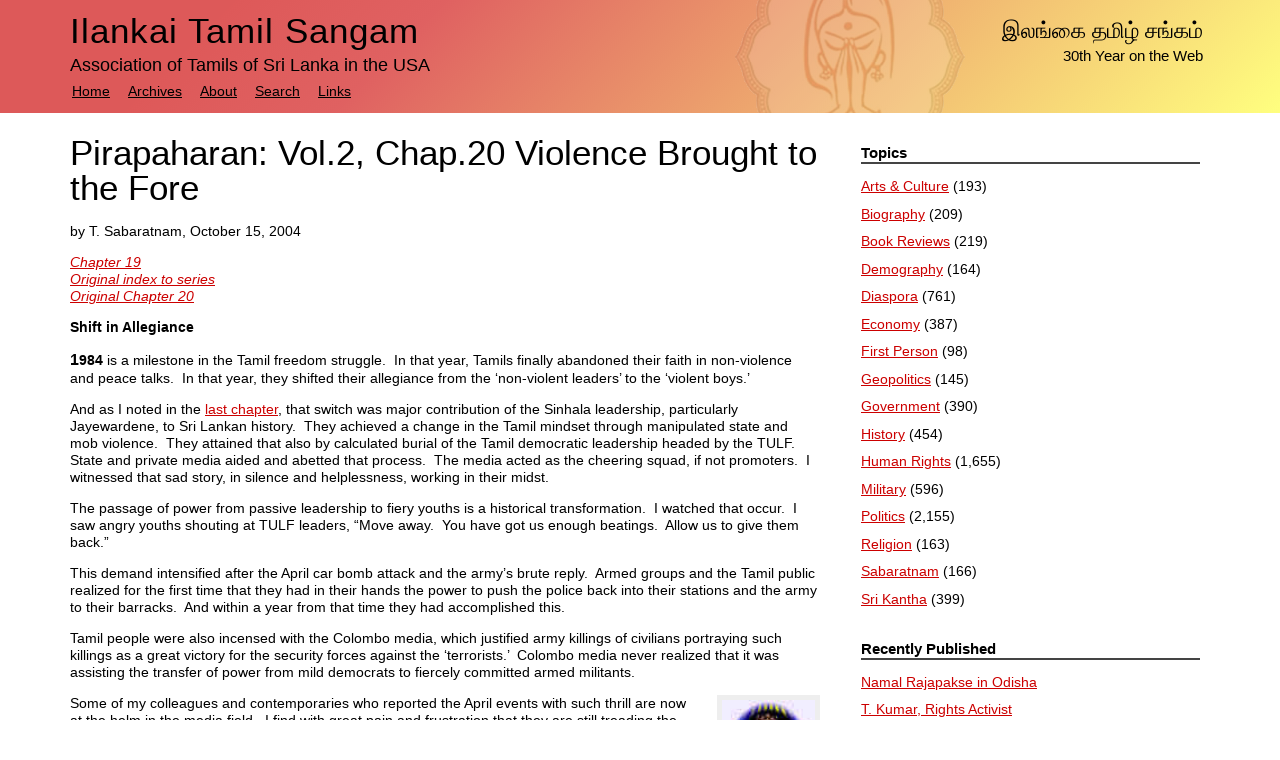

--- FILE ---
content_type: text/html; charset=UTF-8
request_url: https://sangam.org/pirapaharan-vol-2-chap-20-violence-brought-to-the-fore/
body_size: 17667
content:
<!doctype html>  

<!--[if lt IE 7]><html lang="en-US" class="no-js lt-ie9 lt-ie8 lt-ie7"> <![endif]-->
<!--[if (IE 7)&!(IEMobile)]><html lang="en-US" class="no-js lt-ie9 lt-ie8"><![endif]-->
<!--[if (IE 8)&!(IEMobile)]><html lang="en-US" class="no-js lt-ie9"><![endif]-->
<!--[if gt IE 8]><!--> <html lang="en-US" class="no-js"><!--<![endif]-->
	
<head>
  
<meta charset="utf-8">

<title>Pirapaharan: Vol.2, Chap.20  Violence Brought to the Fore &#8211; Ilankai Tamil Sangam</title>

<meta http-equiv="X-UA-Compatible" content="IE=edge,chrome=1">
<meta name="HandheldFriendly" content="True">
<meta name="MobileOptimized" content="320">
<meta name="viewport" content="width=device-width, initial-scale=1.0"/>

<link rel="pingback" href="https://sangam.org/xmlrpc.php">

<link rel='dns-prefetch' href='//s.w.org' />
		<script type="text/javascript">
			window._wpemojiSettings = {"baseUrl":"https:\/\/s.w.org\/images\/core\/emoji\/12.0.0-1\/72x72\/","ext":".png","svgUrl":"https:\/\/s.w.org\/images\/core\/emoji\/12.0.0-1\/svg\/","svgExt":".svg","source":{"concatemoji":"https:\/\/sangam.org\/wp-includes\/js\/wp-emoji-release.min.js?ver=133bd27eda7b640d88f44ce47d9eeb2e"}};
			!function(e,a,t){var r,n,o,i,p=a.createElement("canvas"),s=p.getContext&&p.getContext("2d");function c(e,t){var a=String.fromCharCode;s.clearRect(0,0,p.width,p.height),s.fillText(a.apply(this,e),0,0);var r=p.toDataURL();return s.clearRect(0,0,p.width,p.height),s.fillText(a.apply(this,t),0,0),r===p.toDataURL()}function l(e){if(!s||!s.fillText)return!1;switch(s.textBaseline="top",s.font="600 32px Arial",e){case"flag":return!c([127987,65039,8205,9895,65039],[127987,65039,8203,9895,65039])&&(!c([55356,56826,55356,56819],[55356,56826,8203,55356,56819])&&!c([55356,57332,56128,56423,56128,56418,56128,56421,56128,56430,56128,56423,56128,56447],[55356,57332,8203,56128,56423,8203,56128,56418,8203,56128,56421,8203,56128,56430,8203,56128,56423,8203,56128,56447]));case"emoji":return!c([55357,56424,55356,57342,8205,55358,56605,8205,55357,56424,55356,57340],[55357,56424,55356,57342,8203,55358,56605,8203,55357,56424,55356,57340])}return!1}function d(e){var t=a.createElement("script");t.src=e,t.defer=t.type="text/javascript",a.getElementsByTagName("head")[0].appendChild(t)}for(i=Array("flag","emoji"),t.supports={everything:!0,everythingExceptFlag:!0},o=0;o<i.length;o++)t.supports[i[o]]=l(i[o]),t.supports.everything=t.supports.everything&&t.supports[i[o]],"flag"!==i[o]&&(t.supports.everythingExceptFlag=t.supports.everythingExceptFlag&&t.supports[i[o]]);t.supports.everythingExceptFlag=t.supports.everythingExceptFlag&&!t.supports.flag,t.DOMReady=!1,t.readyCallback=function(){t.DOMReady=!0},t.supports.everything||(n=function(){t.readyCallback()},a.addEventListener?(a.addEventListener("DOMContentLoaded",n,!1),e.addEventListener("load",n,!1)):(e.attachEvent("onload",n),a.attachEvent("onreadystatechange",function(){"complete"===a.readyState&&t.readyCallback()})),(r=t.source||{}).concatemoji?d(r.concatemoji):r.wpemoji&&r.twemoji&&(d(r.twemoji),d(r.wpemoji)))}(window,document,window._wpemojiSettings);
		</script>
		<style type="text/css">
img.wp-smiley,
img.emoji {
	display: inline !important;
	border: none !important;
	box-shadow: none !important;
	height: 1em !important;
	width: 1em !important;
	margin: 0 .07em !important;
	vertical-align: -0.1em !important;
	background: none !important;
	padding: 0 !important;
}
</style>
	<link rel='stylesheet' id='yarppWidgetCss-css'  href='https://sangam.org/wp-content/plugins/yet-another-related-posts-plugin/style/widget.css?ver=133bd27eda7b640d88f44ce47d9eeb2e' type='text/css' media='all' />
<link rel='stylesheet' id='wp-block-library-css'  href='https://sangam.org/wp-includes/css/dist/block-library/style.min.css?ver=133bd27eda7b640d88f44ce47d9eeb2e' type='text/css' media='all' />
<link rel='stylesheet' id='wpt-twitter-feed-css'  href='https://sangam.org/wp-content/plugins/wp-to-twitter/css/twitter-feed.css?ver=133bd27eda7b640d88f44ce47d9eeb2e' type='text/css' media='all' />
<link rel='stylesheet' id='bones-stylesheet-css'  href='https://sangam.org/wp-content/themes/sangam/library/css/style.css?ver=133bd27eda7b640d88f44ce47d9eeb2e' type='text/css' media='all' />
<!--[if lt IE 9]>
<link rel='stylesheet' id='bones-ie-only-css'  href='https://sangam.org/wp-content/themes/sangam/library/css/ie.css?ver=133bd27eda7b640d88f44ce47d9eeb2e' type='text/css' media='all' />
<![endif]-->
<link rel='stylesheet' id='avhec-widget-css'  href='https://sangam.org/wp-content/plugins/extended-categories-widget/4.2/css/avh-ec.widget.css?ver=3.10.0-dev.1' type='text/css' media='all' />
<script type='text/javascript' src='https://sangam.org/wp-content/plugins/email-obfuscator/rot13.js'></script>
<script type='text/javascript' src='https://sangam.org/wp-content/themes/sangam/library/js/libs/modernizr.custom.min.js?ver=2.5.3'></script>
<script type='text/javascript' src='https://sangam.org/wp-includes/js/jquery/jquery.js?ver=1.12.4-wp'></script>
<script type='text/javascript' src='https://sangam.org/wp-includes/js/jquery/jquery-migrate.min.js?ver=1.4.1'></script>
<link rel='https://api.w.org/' href='https://sangam.org/wp-json/' />
<link rel="canonical" href="https://sangam.org/pirapaharan-vol-2-chap-20-violence-brought-to-the-fore/" />
<link rel='shortlink' href='https://sangam.org/?p=17109' />
<link rel="alternate" type="application/json+oembed" href="https://sangam.org/wp-json/oembed/1.0/embed?url=https%3A%2F%2Fsangam.org%2Fpirapaharan-vol-2-chap-20-violence-brought-to-the-fore%2F" />
<link rel="alternate" type="text/xml+oembed" href="https://sangam.org/wp-json/oembed/1.0/embed?url=https%3A%2F%2Fsangam.org%2Fpirapaharan-vol-2-chap-20-violence-brought-to-the-fore%2F&#038;format=xml" />
	
<!--[if gte IE 9]>
  <style type="text/css">
    .gradient { filter: none; }
  </style>
<![endif]-->
</head>
	
	<body class="post-template-default single single-post postid-17109 single-format-standard">
	
		<div id="container">

      <div id="header-container">
			
			<header class="header" role="banner">
			
				<div id="inner-header" class="wrap clearfix">

  				<span id="extra">
            <ul>
  					  <li class="tamil">
  					    &#x0B87;&#x0BB2;&#x0B99;&#x0BCD;&#x0B95;&#x0BC8; &#x0BA4;&#x0BAE;&#x0BBF;&#x0BB4;&#x0BCD; &#x0B9A;&#x0B99;&#x0BCD;&#x0B95;&#x0BAE;&#x0BCD;
  					  </li><li>30th Year on the Web</li></ul>
           </span>

					<!-- to use a image just replace the bloginfo('name') with your img src and remove the surrounding <p> -->
					<p id="logo" class="h1"><a href="https://sangam.org" rel="nofollow">Ilankai Tamil Sangam</a></p>
					
					<!-- if you'd like to use the site description you can un-comment it below -->
					<ul id="description"><li>Association of Tamils of Sri Lanka in the USA</li></ul>
					
					<nav role="navigation">
						<div class="menu"><ul><li ><a href="https://sangam.org/">Home</a></li><li class="page_item page-item-10"><a href="https://sangam.org/archives/">Archives</a></li><li class="page_item page-item-2"><a href="https://sangam.org/about/">About</a></li><li class="page_item page-item-379"><a href="https://sangam.org/search/">Search</a></li><li class="page_item page-item-16"><a href="https://sangam.org/links/">Links</a></li></ul></div>					</nav>

				</div> <!-- end #inner-header -->
			
			</header> <!-- end header -->
		  
		  </div> <!-- end #header-container -->			
			<div id="content">

				<div id="inner-content" class="wrap clearfix">
			
					<div id="main" class="eightcol first clearfix" role="main">

											
							<article id="post-17109" class="clearfix post-17109 post type-post status-publish format-standard hentry category-biography category-sabaratnam tag-prabakaran tag-prabhakaran" role="article" itemscope itemtype="http://schema.org/BlogPosting">
						
								<header class="article-header">
							
								  <h1 class="single-title" itemprop="headline">Pirapaharan: Vol.2, Chap.20  Violence Brought to the Fore</h1>
                  						
								</header> <!-- end article header -->
					
								<section class="post-content clearfix" itemprop="articleBody">
									<p align="left">by T. Sabaratnam, October 15, 2004</p>
<p align="left"><a href="https://sangam.org/pirapaharan-vol-2-chap-19-burying-the-tulf/"><i>Chapter 19</i></a><br />
<em><a href="https://www.sangam.org/Sabaratnam/index.htm">Original index to series</a><br />
<a href="https://sangam.org/articles/view2/601.html">Original Chapter 20</a></em></p>
<p><strong>Shift in Allegiance</strong></p>
<p><b><span style="font-size: medium;">1</span>984 </b>is a milestone in the Tamil freedom struggle.  In that year, Tamils finally abandoned their faith in non-violence and peace talks.  In that year, they shifted their allegiance from the ‘non-violent leaders’ to the ‘violent boys.’</p>
<p>And as I noted in the <a href="https://sangam.org/pirapaharan-vol-2-chap-19-burying-the-tulf/">last chapter</a>, that switch was major contribution of the Sinhala leadership, particularly Jayewardene, to Sri Lankan history.  They achieved a change in the Tamil mindset through manipulated state and mob violence.  They attained that also by calculated burial of the Tamil democratic leadership headed by the TULF.  State and private media aided and abetted that process.  The media acted as the cheering squad, if not promoters.  I witnessed that sad story, in silence and helplessness, working in their midst.</p>
<p>The passage of power from passive leadership to fiery youths is a historical transformation.  I watched that occur.  I saw angry youths shouting at TULF leaders, &#8220;Move away.  You have got us enough beatings.  Allow us to give them back.&#8221;</p>
<p>This demand intensified after the April car bomb attack and the army’s brute reply.  Armed groups and the Tamil public realized for the first time that they had in their hands the power to push the police back into their stations and the army to their barracks.  And within a year from that time they had accomplished this.</p>
<p>Tamil people were also incensed with the Colombo media, which justified army killings of civilians portraying such killings as a great victory for the security forces against the ‘terrorists.’  Colombo media never realized that it was assisting the transfer of power from mild democrats to fiercely committed armed militants.</p>
<div style="width: 93px" class="wp-caption alignright"><img src="/wp-content/uploads/2021/01/601.ht2_.jpg" alt="" width="83" height="110" align="left" border="0" hspace="15" vspace="15" /><p class="wp-caption-text"><em>Mary statue in Adaikala Matha Church, Jaffna</em></p></div>
<p>Some of my colleagues and contemporaries who reported the April events with such thrill are now at the helm in the media field.  I find with great pain and frustration that they are still treading the same destructive path.</p>
<p>I invite them to glance through their coverage of the first car bomb explosion of 9 April 1984 in Jaffna, the army atrocities of the following day, and the destruction of Naga Vihara.  The indiscriminate firing at the civilians and at the Catholic Church which damaged the statue of Jesus Christ, inflamed the feelings of the civilian population, particularly the Catholic flock in the coastal belt.  They took revenge by destroying the Buddhist temple.  The LTTE exploited the situation.  It did not lead it.  Kittu was there.  He distributed grenades and petrol bombs.</p>
<p>I have given a brief sketch of the 9 April explosion and the events that followed in <a href="https://sangam.org/pirapaharan-vol-2-chap-15-jr-visits-china-and-the-us/">Chapter 15</a>.   I wrote that description of events after careful investigation.  What Sinhala political leaders and journalists forget is that two proud races are involved in the ethnic conflict.  You cannot please one race at the expense of another.  When you do that, you hurt the other.  It gets enraged.  It becomes violent.  The interest of Sri Lanka involves the interests of both races, their languages, their religions, their separate identities.</p>
<div style="width: 226px" class="wp-caption alignright"><img style="text-align: -webkit-right;" src="/wp-content/uploads/2021/01/601.ht1_.jpg" alt="" width="216" height="143" align="right" border="0" hspace="15" vspace="15" /><p class="wp-caption-text"><em>Jaffna Naga Vihara, 2003</em></p></div>
<p>In my view, Jayewardene laid the foundation for a Tamil separate state in 1983.  The July riots made the Tamils feel that they are a separate nation.  The events of 1984 cemented that feeling.  A young militant asked me when I visited Jaffna after the April killings, &#8220;Sinhala army fired at fleeing Tamils.  Will it do it if the running persons were Sinhalese?  Does that not denote the army regarded the Tamils their enemies?  Does that not denote that the Tamils are a separate nation?&#8221;  I had no answer.</p>
<p>By mid April 1984, Tamils had taken the hard decision.  A group of youths from my village, Ariyalai, told me during the April New Year holidays, &#8220;Jayewardene is building his army.  He will never give the Tamils their rights.  We are going to fight.&#8221;  I felt from their tone their determination.</p>
<p>This and the following chapters will relate the story of the result of their determination.</p>
<p>Five main armed groups were active in 1984.  They were: LTTE, TELO, EPRLF, PLOTE and EROS.  The leaders of those groups were: Pirapaharan, Sri Sabaratnam, Pathmanabha, Uma Maheswaran and Balakumar. The LTTE was the most active, followed by TELO and EPRLF.  PLOTE and EROS were almost dormant.</p>
<p>The groups and their leaders differed in their philosophy, approach and strategy.  Pirapaharan was intensely nationalist.  He was building a well-knit, totally committed, loyal, fighting unit.  He concentrated on the fighting quality of his men, discipline and on the acquisition of weapons.  His weapons policy was: snatch as much as possible from the police and the army, get as much as possible from the Indians and buy weapons superior to them.  He was always a step above the army and other armed groups.</p>
<p>Pirapaharan’s strategy for mobilizing, as I pointed out in my first volume, was also different.  He kept repeating: make use of the army to do your mobilization work.  Provoke the army, they will attack the people, the people will rally behind you for protection.  Pirapaharan has told his colleagues during discussions that that was the strategy leaders of all successful revolutions employed.  He pointed out that that was the strategy the Palestine Liberation Organization (PLO) used.  He told his colleagues that Israelis were the successful mobilizers for the PLO.</p>
<div style="width: 166px" class="wp-caption alignright"><img src="/wp-content/uploads/2021/01/601.ht3_.jpg" alt="" width="156" height="200" align="left" border="0" hspace="15" vspace="15" /><p class="wp-caption-text"><em>Kuttimani</em></p></div>
<p><i></i>TELO, after the murder of Kuttimani and Thangathurai at Welikada prison, had no strategy of its own.  Sri Sabaratnam took instructions from RAW and the Indians.  Pathmanabha was a Marxist.  He argued that grassroots mobilization of peasants and workers through political education should precede armed struggle.  He was against using the army for mobilization.  That would hurt the people, he argued.  The attacks staged by the EPRLF were mainly the work of a small group of active youths.  The EPRLF had a large armoury.  Uma Maheswaran, though he had the largest number of cadres, was almost inactive.  He was talking about a national revolution of which the Tamil Eelam struggle would form a part.  EROS had always been a debating group.</p>
<p><strong>Second Jailbreak</strong></p>
<p>Fighting back began in early May 1984.  It started with the killing of police investigators.  On 2 May Police Sergeant Navaratnam was shot by two youths at Point Pedro bus stand.  He was investigating the activities of armed groups.  Two days later Police Constable Subramaiam was killed.  He had given information about Seelan’s hideout to the army intelligence.  Seelan alias Charles Anthony was Pirapaharan’s deputy.  He got himself shot when he was about to be captured by the army.  Pirapaharan loved Anthony&#8217;s courage so much that he named his eldest son after him.</p>
<p>The fight back intensified in June.  It took the form of cash and weapon robberies, the killing of informants and anti-social elements and attacks on the police and the army.  In that month the second jailbreak in Batticaloa and the attempt to kill Lalith Athulathmudali by placing a bomb at the Insurance Corporation took place.  The government considered these events so important it told State Ministry Secretary Douglas Liyanage to hold special press conferences.</p>
<p>The fight back commenced with the Rs. 2 lakh robbery at the Bank of Ceylon branch of the Kankesanthurai Cement Factory. Four men armed with a revolvers rode in a Toyota van on 31 May pretending to purchase cement.  They went to the bank, entered the cashier’s cubicle pretending to cash a cheque, pushed the revolver to the cashier’s chest and walked away with the cash, leaving the van behind.</p>
<p>And on the same 31 May night, Ramalingam Balasingham of Uduvil was tied to a lamppost and shot in his head.  A note placed near him said he was an anti-social element.  The <i>Daily News</i> that carried the story had a note to say that that was the 30<sup>th</sup> lamppost killing in the 4 to 5 week period.</p>
<p>Two armed men walked into the Ceylon Transport Board Kondavil Depot the next day, 1 June, and robbed cash and season tickets worth Rs. 75,000. .</p>
<p>On 2 June, the <i>Sun</i> carried the story of the robbery of Rs. 25,000 from a fuel filling station in the Sammanthurai area with the punchy headline ‘Oily Raid.’</p>
<p>While others were busy with these small pinpricks aimed to upset the Jayewardene government and its army, Pirapaharan was active planning to repay his gratitude.  He was planning from Tamil Nadu, where he then lived, the daring second Batticaloa jailbreak.  He wanted to rescue Nirmala Nithiyananthan.</p>
<p>Nirmala was in the women’s wing of the Batticaloa prison during the first jailbreak of 23 September 1983.  Vamathevan, Thanthai Chelva’s former driver was given the task of rescuing Nirmala.  He forgot it in the rush.  Her husband, Nithiyananthan, had escaped and had joined the LTTE in Chennai.  He was appointed the editor of the LTTE’s official monthly paper <i>Viduthalai Puligal. </i>Nithiyananthan was a former journalist at <i>Thinakaran </i>in<i> </i>Lake House before he joined Jaffna University as a lecturer in economics.</p>
<p>Pirapaharan was determined to unite the young couple.  He owed Nirmala a special act of gratitude.  She was arrested and detained by Capt. Sarath Munasinghe in 1982 under the Prevention of Terrorism Act for aiding, abetting and harbouring terrorists and withholding information.  Her crime was that she nursed Seelan alias Charles Anthony, Pirapaharan&#8217;s faithful and active colleague, who was wounded during the Chavakachcheri Police Station attack.  Pirapaharan was determined to rescue her to show his gratitude.</p>
<p><span style="font-size: medium;">Pirapaharan had to rescue her before the third week of June.  The case against her had been listed for hearing by the Colombo High Court for June third week.  She would be removed to Colombo before that.  Pirapaharan planned the rescue operation with Paramadeva, one of the architects of the first jailbreak.  Paramadeva was not a member of the LTTE when the first jailbreak took place.  But he escaped with the Tiger group &#8211; Nithiyananthan, Fr. Sinnarasa, </span>Jeyakularajah and Jayathilakarajah.  Paramadeva joined the LTTE after he reached Chennai.</p>
<p>Ramalingam Paramadeva was one of the pioneers of armed revolution in the Batticaloa district.  He was a school student in 1975 when the Federal Party declared 22 May, the third anniversary of the Republic Day, a day of mourning and called for the boycott of the hoisting of the national flag in government institutions and schools.  Paramadeva organized the boycott in his school.  He was sacked.</p>
<p>Pushed out from the venue of democratic, non-violent protest he took to violent protest.  Two years later, in 1977, he led a bomb attack. The police launched a search for him.  That drove him underground.  He founded Batticaloa’s first armed group, Tamil Eelam Liberation Cobras (TELC) which came to be call the <b>Cobras</b>.  Youth from Batticaloa district joined him.  The group functioned within the Batticaloa district.</p>
<p>The Cobras<b> </b>indulged in acts of bomb throwing and robbery.  In 1978 Paramadeva and his colleagues raided the Senkalady branch of the People’s Bank.  A police constable chased and grabbed him.  They wrestled on the public road.  Another policeman fired at him. Bullets pierced his right arm. Paramadeva was arrested and sentenced to eight years imprisonment in 1981.  He narrowly survived the Welikada massacre and was transferred to the Batticaloa prison, from where he escaped.</p>
<p>Paramadeva took charge of implementing Pirapaharan’s plan to rescue Nirmala.  He and his men drove to the Batticaloa prison in two vehicles on 10 June 1984.  Two of them were dressed as jail guards.  One of them was dressed like a prisoner.  The rest were in army uniform.</p>
<p>They reached the jail at 7.15 p.m.  The ‘jail guard’ knocked at the outer gate.  The guard on duty opened the gate slightly and peeped out.  The ‘jail guard’ said they had brought a prisoner from Colombo and the guard opened the gate.  The ‘guards’, the ‘prisoner’ and two &#8216;soldiers’ walked in.</p>
<p>The guard smelt something fishy and closed the gate.  The Tigers overpowered the guards.  They looked for the guard who carried the prison keys.  He was missing because he had hidden.  The Tigers broke open the second gate and ran to the women’s wing.  Nirmala was waiting for them.  &#8220;I’m here,&#8221; she shouted. The Tigers broke into her cell and they took her away.  She was transported to Tamil Nadu.  The government was shocked.  Two jailbreaks in six months.</p>
<p>State Ministry secretary Douglas Liyanage held a special press conference the next evening, Monday 11 June 1984.  He announced that a massive combined services operation had been launched to arrest the escapees.  He said an intensive land and sea combing was on.  The search was futile.  A boat fitted with two outboard engines had rushed Nirmala to Tamil Nadu.  The Tigers, in their first &#8216;media event,&#8217; produced her before the press.  She described her escape and the midnight sea flight as &#8220;thrilling and frightening.&#8221;</p>
<p><strong>Pirapa’s Views on Intellectuals</strong></p>
<p>Adele Balasingham was delighted when Pirapaharan told her that Nirmala would work with her.  Adele says in her book, <i>The Will to Freedom,</i> she was thrilled at the thought that an English-speaking feminist would work with her.  Adele suggested to Pirapaharan Nirmala be appointed the LTTE’s women wing leader.  Pirapaharan turned the suggestion down.  He told Adele that Nirmala’s perception of women’s liberation was western and did not represent the view of Tamil women.  He told Adele the conception of liberation by Tamil women was different.  He told her the model of women’s liberation acceptable to Tamil women should reflect the aspirations &#8220;masses of Tamil women could identify (themselves) with and embrace as their own.&#8221;</p>
<p>Adele admits in her book that Pirapaharan’s assessment was correct.  She records, &#8220;the girls who were with us had difficulty in relating to and comprehending Nirmala&#8217;s &#8216;radicalism.&#8217;  She was worlds apart from the village girls who had come to join the struggle and fight for their homeland and had no real idea of women&#8217;s liberation, nor necessarily aspired for it.&#8221;</p>
<p>Pirapaharan turned down Adele’s suggestion for a second reason, too.  He believes intellectuals do not fit into military machinery.  They are self-centered.  They think they know everything.  They like to be independent.  They do not obey.  They argue and revolt.  They will not allow anyone to do any work.  They can be sympathizers and supporters, but could never be a cog in the fighting machine, he believes.</p>
<p>Pirapaharan also believes that intellectuals and others who join midway should not be incorporated into the fighting outfit.  They should be given positions outside the military organization. Nithiyananthan was appointed the editor of <i>Viduthalai Puligal</i>.  He was told to get his articles passed by Baby Subramaniam (Ilankumaran).  Nithyananthan was not happy about it and that was one of the reasons for his quitting the LTTE with Nirmala at the end of 1984.  Nirmala just could not pull along with the rural girls.  She turned into a severe critic.  Pirapaharan stuck to his belief when he took in Balakumar, the EROS leader, and his deputy, Pararajasingham (Para), who joined the LTTE after disbanding their organization.  He did not take them into the military organization.  They have civil administrative jobs.  Balakumar is the head of the planning division and Para heads the judiciary.</p>
<div style="width: 214px" class="wp-caption alignright"><img src="/wp-content/uploads/2021/01/Balakumar-1.jpg" alt="" width="204" height="209" align="left" border="0" hspace="15" vspace="15" /><p class="wp-caption-text"><em>Balakumar 2004 (photo courtesy TamilNet)</em></p></div>
<p>The second jailbreak was the harbinger of LTTE’s renewed activity.  Five days after that, on 15 June 1984, the Tigers burnt the seaplane in which Navy Commander Asoka de Silva returned to Colombo after his visit to Karainagar Naval Camp.  The light 4-seater sea craft developed engine trouble soon after it was airborne and the pilot landed near the coast of Parithiyadaippu, a village eight kilometers from the naval camp.</p>
<p>The Commander returned to the navy camp and four navy men were placed on guard.  Three armed Tiger cadres chased them away and set fire to the craft.</p>
<p>Two EPRLF cadres performed a more daring act on the same day.  They took a lorry at gunpoint and crashed it into a police jeep, injuring a sub-inspector and three constables.  Two days later four armed youths robbed the maps from the Geography Department of the Jaffna University.</p>
<p>June ended with a daring attempt to kill National Security Minister Lalith Athulathmudali.  A security officer, working for a private security firm employed by the Insurance Corporation, discovered the deadly bomb.  He found it during a routine check carried out before the minister entered his office on the seventh floor.  It was placed in the storeroom close to the toilet between the fifth and the sixth floors.  The guard pulled out the trigger and took it to the chief security officer.</p>
<p>‘Thank God it was discovered in time.  It was the most powerful bomb ever found in Sri Lanka.  It had 45 sticks of gelignite.  Had it exploded half of the 14-storey building would have collapsed,&#8221; Douglas Liyanage told a special press briefing.</p>
<p>Liyanage said the bomb was placed directly below Athulathmudali’s room.  Athulathmudali occupied the seventh and eighth floors, with his office in the seventh and the conference room above.</p>
<p>July was full of minor attacks, round-ups and killings of anti-social elements.  The only unusual event was the death of a soldier who went collecting firewood for the Pooneryn Army camp.  He stepped on a trap gun.</p>
<p><strong>Meenampakkam Blast</strong></p>
<p><img class="alignright" src="https://www.army.lk/files_eng/Panagoda_1.jpg" alt="See the source image" width="204" height="131" />Confrontation with the armed forces intensified in August.  But before that, on 2 August, a plan to blast the Katunayake airport misfired.  The plan was hatched by Panagoda Maheswaran.  He was born in 1955 to a well-known business family from Pungudutivu.  Maheswaran&#8217;s father, Thambipillai, owned a chain of stores, including the popular vegetarian hotel Dawalahiri at Maradana.  His family sent him to Queen’s College, London University where he did a degree in civil engineering.  He returned to Sri Lanka in 1980 and joined the GUES and then EROS.  He worked with a group at Trincomalee and planned a failed bank robbery in Kinniya.  He was arrested and detained at the high security Panagoda Army Camp.  He cut the iron window bars of the room in which he was kept and escaped in early 1983.  That daring escape earned him the appellation Panagoda and an aura of respectability and admiration among Tamil youths.  He was arrested on a tip-off from a Muslim house at Peloyagoda and detained at Welikade.</p>
<p>The 5 feet 11 inch tall and well-built Maheswaran witnessed the prison killing of the first day, 25 July, and prepared his colleagues to resist if they were attacked.  Improvised weapons were kept at hand and the collection of the curry gravy was done on his suggestion.  His colleagues who escaped the second massacre of 27 July speak glowingly of the bold fight he put up.  He was one of the leaders who planned the first Batticaloa jailbreak.  He cut models of handguns which the Sri Lankan media mistook for real ones and reported that handguns had been smuggled into the prison.</p>
<p>Panagoda Maheswaran stayed back in Batticaloa and founded the Tamil Eelam Army (TNA).  He led the robbery of the Kattankudi People’s Bank in January 1984, the biggest bank robbery in Sri Lanka until then.  Six young men led by Maheswaran walked into the bank at 9 am when it opened for business, took the manager hostage, herded the other employees into a room and cleaned up the safe vault.  The bloodless operation netted for them Rs. 36 million in gold and jwellery and Rs. 240,000 in cash.  But the security forces which launched a massive crackdown managed to recover a portion of the gold and jwellery which had been wrapped in polythene bags and buried in tins in the back of the house in which they lived.</p>
<p>Maheswaran escaped to Jaffna with part of the booty and then to Tamil Nadu.  With that money, he set up a training camp on the Tamil Nadu &#8211; Kerala border and a transit camp at Vedaraniyam.  His fame attracted about 400 youths and he set up a TNA camp at Vadamarachchi.  He set up a motorcycle brigade in which his cadres, known as Panagoda’s boys, rode fast dressed in similar safari suits.</p>
<p>Panagoda Maheswaran’s urge was to do something spectacular and shocking.  He shifted to Chennai, rented a house at Neelankarai, a suburb, enrolled at the Madras Flying Club and underwent a course as a pilot.  His ambition was to charter an aircraft, load it with bombs and drop them over selected targets in Colombo.</p>
<p>During training, Maheswaran changed his mind and modified the plan.  He decided to blast the Katunayake airport.  The change was mainly due to his newfound Indian Tamil friend, Saranavabhavan, a member of the flying club.  They worked out a plan to send two suitcases packed with explosives, timed to explode after the suitcases were loaded into the Air Lanka carrier to London and Paris.  Maheswaran collected a group of people who could assist him. They were: Vikneswara Rajah, a former officer of the Sri Lanka Customs; Thambirajah who contested the DDC elections in Batticaloa as a TULF candidate; Chandrakumar, an Indian police constable working at the Meenambakkam Airport Security; Vijayakumar, a peon at the Air Lanka Office at the airport and Loganathan, a porter at the airport.</p>
<p>Panagoda Maheswaran manufactured the bombs in his Neelankarai home.  He packed them into two suitcases.  He bought a ticket for Air Lanka flight UL-122 from Chennai to Colombo on 2 August.  He chose that flight because the Air Lanka Boeing 737 aircraft departs from Chennai at 21.50 hours and arrives at Katunayake at 22.50 hours.  In an hour, it proceeds to Male, the capital of the Maldives.  Two other Air Lanka aircrafts, one to Gatwick/London and the other to Paris, normally stand at that time on the tarmac loading baggage.  The flight for Charles de Gaulle airport via Muscat and Vienna was scheduled to depart at 23. 30 hours, while the flight for Gatwick, via Dubai, Zurich was scheduled to leave at 23.50 hours.</p>
<p>The blasts were timed for 23.00 hours when the three aircrafts stand quite near each other on the apron.  Singapore Airlines Boeing 707 would also be there at that time.  The blast, if it had occurred at Katunayake, would have destroyed three Air Lanka aircrafts and the Singapore Airlines craft, the tarmac and portions of the airport building,</p>
<p>By a quirk of fate, the bombs exploded at 22.52 hours at the Meenampakkam airport.  Panagoda Maheswaran had purchased the ticket in the name Kathiresan.  He checked in at the Air Lanka counter at 20.10 hours.  Porter Loganathan carried the heavy suitcases past the customs without any checking.  Vikneswara Rajah had made the arrangements.  The suitcases weighed 35 kilos excess and Maheswaran paid the excess charge of 300 Indian rupees.  Maheswaran waited till the suitcases were taken to the cargo loading area and slipped out.</p>
<p>Vijayakumar of the airport security then performed his part.  He removed the baggage tags which read CMB meaning Colombo and tied the one that read LGW on one suitcase and the one on which CDG was written on the other.  LGW denoted Gatwick airport and CDG Charles de Gaulle airport.  That was to assure that the suitcases would be loaded onto the Gatwick and Paris-bound planes at Katunayake.</p>
<p>Maheswaran did not leave the airport.  He waited with the public and had an eye on the suitcases.  They were not loaded into the aircraft.  They were left at the cargo terminal.  Then the airport announcement shook him. &#8220;Attention please. Passenger Kathiresan bound to Colombo, please identify your packages.&#8221;  It was repeated a few minutes later.  The aircraft took off without the suitcases as its owner had failed to identify them.</p>
<p>The suitcases were moved back to the Air Lanka office.  The customs, suspecting smuggling, sent them to the left-luggage counter till some one claimed them.  The transit passenger lobby outside was crowded with Sri Lankans, mainly women, who were waiting for the connecting flight to Bombay.  They were on their way to Abu Dhabi.</p>
<p>Maheswaran realized the danger.  He panicked.  He went to Guindy, where one of his friends lived.  He telephoned the airport customs and told them to remove the suitcases from the building.  He warned them that there were bombs in them.  He was taken to be prankster.  Maheswaran telephoned again.  Airport officials started debating whether that was a ruse by the smugglers.  Maheswaran’s third call was taken seriously.  Two officials tried to pull the suitcases out of the building.</p>
<p>Then the bombs exploded.  The time was 22.52 hours.</p>
<div style="width: 529px" class="wp-caption alignnone"><img class="" src="https://th.bing.com/th/id/R7c975857e85c90209232f0b1c3476b0e?rik=Zbw6dNYFwYF4zg&amp;riu=http%3a%2f%2fimages.newindianexpress.com%2fuploads%2fuser%2fimagelibrary%2f2019%2f8%2f2%2foriginal%2f1984_Meenambakkam_airport_blast_Express4.JPG&amp;ehk=3Sf8inUNiW8IFVA4uwpN7Ui2kV4Et5OT8XgEuSfPOis%3d&amp;risl=&amp;pid=ImgRaw" alt="See the source image" width="519" height="430" /><p class="wp-caption-text"><em>from Indian Express 4 August 1984</em></p></div>
<p>The explosion caused a catastrophe.  Thirty-three persons were killed and 27 injured.  The dismembered head of a woman was thrown many meters away and a leg got struck to the ceiling’s iron frame.  The entire concrete hood of the arrival lounge collapsed, pinning down all those who waited there.</p>
<p>Twenty-four Sri Lankans died, some of them blown to bits and burnt beyond recognition.  Eighteen of them were women and six men.  Two of the dead were Customs officials.</p>
<p>The story reached Colombo that night itself.  Jayewardene, Athulathmudali and their propaganda machinery sprung into action.  They considered the tragedy a propaganda boon.  They have got the opportunity to push India into a defensive position.  The information the Sri Lankan intelligence service had amassed about the training facilities India provided to Tamil armed groups had been put to maximum use.  Newspapers pointed an accusing finger at India. &#8216;You are training the terrorists and you have suffered from it,&#8217; editorialists preached.</p>
<p>Jayewardene rushed a message to Indira Gandhi condemning the carnage.  In it he had this dig, &#8220;Whilst sympathizing with the families of all those who have died or have been injured as a result of this blast, it is clear that we who are committed to a democratic way of life and to a democratic process in finding solution to problems must cooperate to fight terrorism which has become an ugly monster challenging the very foundations of the international community and its values.&#8221;</p>
<p>Indira Gandhi replied, &#8220;I condemn as much as you this outrage.  Both our governments should take all steps to prevent the recurrence of all such forms of mindless violence.&#8221;</p>
<p>Tamil Nadu Chief Minister M. G. Ramachandran was highly disturbed.  He called the bomb explosion &#8220;a ghastly act committed by cruel minded persons.&#8221;</p>
<p>No group claimed responsibility.  Tamil armed groups and India played down the incident because of the embarrassment it caused them.  They tried to show that that was the work of Israeli intelligence agency Mossad.</p>
<p>But the Tamil Nadu police did its job.  Policemen raided Maheswaran’s Neelankarai home and seized a similar bomb.  They arrested Maheswaran and later Vickneswara Rajah, Thambirajah, and seven other Indian Tamils.  They were charged before the courts in March 1985.  The three Sri Lankans &#8211; Maheswaran, Vickneswara Rajah and Thambirajah were released on bail,  They jumped bail.  Five Indians &#8211; Saravanabhavan, Vijaya Kumar, Loganathan, Chandrakumar and Balasubramanian were awarded life sentences.</p>
<p>Panagoda Maheswaran fled to Bangalore and was arrested in 1998.  His and the TNA’s contribution to the Tamil freedom struggle was negligible.  His talent and efforts had been wasted.</p>
<p>Jayewardene and Athulathmudali derived the maximum propaganda mileage from the Meenampakkam blast.  That did not last long.  The next few days turned the table against them.  August 1984 was a major turning point in the Tamil freedom struggle.</p>
<p>In that month, Pirapaharan made the first major change in his armed struggle.  He announced his forces would no longer do hit and run attacks.  Their focus would be sustained guerrilla attack.  This is what he announced:</p>
<blockquote><p>We are switching over from our tactic of hit and run to a sustained guerrilla campaign.</p></blockquote>
<p>Next:<a href="https://sangam.org/pirapaharan-vol-2-chap-21-first-eelam-war/"> <strong>Chapter 21.  Sustained Guerrilla Campaign</strong></a></p>
<p>To be posted October 22</p>
<p><a href="https://sangam.org/pirapaharan-volume-1-and-2-by-t-sabaratnam-reposted/">Index to Volumes 1 &amp; 2</a></p>
									<div class='yarpp-related'>
<p class="end-article">###</p><p class="related-articles">Further reading:</p><ol class="related-articles">
<li><a href="https://sangam.org/sabaratam-pirapaharan-vol-1-introduction-part-2/" rel="bookmark" title="Pirapaharan: Vol.1, Intro., Part 2">Pirapaharan: Vol.1, Intro., Part 2 </a></li>
<li><a href="https://sangam.org/pirapaharan-vol-1-chap-1-hit-back/" rel="bookmark" title="Pirapaharan: Vol.1, Chap. 1, Why Did He Not Hit Back?">Pirapaharan: Vol.1, Chap. 1, Why Did He Not Hit Back? </a></li>
<li><a href="https://sangam.org/pirapaharan-vol-1-chap-2-revolver/" rel="bookmark" title="Pirapaharan: Vol.1, Chap. 2, Going in for a Revolver">Pirapaharan: Vol.1, Chap. 2, Going in for a Revolver </a></li>
</ol>
</div>
								</section> <!-- end article section -->
						
								<footer class="article-footer">
			
									<p class="meta">Posted <time datetime="2021-01-15" pubdate>January 15th, 2021</time>.</p>

			            <p class="meta">Filed under <a href="https://sangam.org/topics/biography/" rel="category tag">Biography</a>, <a href="https://sangam.org/topics/sabaratnam/" rel="category tag">Sabaratnam</a>. <span class="tags-title">Tags:</span> <a href="https://sangam.org/tag/prabakaran/" rel="tag">Prabakaran</a>, <a href="https://sangam.org/tag/prabhakaran/" rel="tag">Prabhakaran</a>.</p>
			
																
								</footer> <!-- end article footer -->
					
								
<!-- You can start editing here. -->


		
	<!-- If comments are closed. -->
	<p class="nocomments">Comments are disabled on this page.</p>

	


					
							</article> <!-- end article -->
					
									
					
									
					</div> <!-- end #main -->
    
									<div id="sidebar1" class="sidebar fourcol last clearfix" role="complementary">

					
						<div id="extended-categories-2" class="widget widget_extended-categories"><!-- AVH Extended Categories version 3.10.0-dev.1 | http://blog.avirtualhome.com/wordpress-plugins/ --><h4 class="widgettitle">Topics</h4><ul>	<li class="cat-item cat-item-15"><div class="avhec-widget-line"><a href="https://sangam.org/topics/arts-culture/" title="View all posts filed under Arts &amp; Culture">Arts &amp; Culture</a><div class="avhec-widget-count"> (193)</div></div>
</li>
	<li class="cat-item cat-item-55 current-cat"><div class="avhec-widget-line"><a href="https://sangam.org/topics/biography/" title="View all posts filed under Biography">Biography</a><div class="avhec-widget-count"> (209)</div></div>
</li>
	<li class="cat-item cat-item-9"><div class="avhec-widget-line"><a href="https://sangam.org/topics/book-reviews/" title="View all posts filed under Book Reviews">Book Reviews</a><div class="avhec-widget-count"> (219)</div></div>
</li>
	<li class="cat-item cat-item-60"><div class="avhec-widget-line"><a href="https://sangam.org/topics/demography/" title="View all posts filed under Demography">Demography</a><div class="avhec-widget-count"> (164)</div></div>
</li>
	<li class="cat-item cat-item-10"><div class="avhec-widget-line"><a href="https://sangam.org/topics/diaspora/" title="View all posts filed under Diaspora">Diaspora</a><div class="avhec-widget-count"> (761)</div></div>
</li>
	<li class="cat-item cat-item-58"><div class="avhec-widget-line"><a href="https://sangam.org/topics/economy/" title="View all posts filed under Economy">Economy</a><div class="avhec-widget-count"> (387)</div></div>
</li>
	<li class="cat-item cat-item-11"><div class="avhec-widget-line"><a href="https://sangam.org/topics/first-person/" title="View all posts filed under First Person">First Person</a><div class="avhec-widget-count"> (98)</div></div>
</li>
	<li class="cat-item cat-item-57"><div class="avhec-widget-line"><a href="https://sangam.org/topics/geopolitics/" title="View all posts filed under Geopolitics">Geopolitics</a><div class="avhec-widget-count"> (145)</div></div>
</li>
	<li class="cat-item cat-item-56"><div class="avhec-widget-line"><a href="https://sangam.org/topics/government/" title="View all posts filed under Government">Government</a><div class="avhec-widget-count"> (390)</div></div>
</li>
	<li class="cat-item cat-item-8"><div class="avhec-widget-line"><a href="https://sangam.org/topics/history/" title="View all posts filed under History">History</a><div class="avhec-widget-count"> (454)</div></div>
</li>
	<li class="cat-item cat-item-12"><div class="avhec-widget-line"><a href="https://sangam.org/topics/human-rights/" title="View all posts filed under Human Rights">Human Rights</a><div class="avhec-widget-count"> (1,655)</div></div>
</li>
	<li class="cat-item cat-item-59"><div class="avhec-widget-line"><a href="https://sangam.org/topics/military/" title="View all posts filed under Military">Military</a><div class="avhec-widget-count"> (596)</div></div>
</li>
	<li class="cat-item cat-item-6"><div class="avhec-widget-line"><a href="https://sangam.org/topics/politics/" title="View all posts filed under Politics">Politics</a><div class="avhec-widget-count"> (2,155)</div></div>
</li>
	<li class="cat-item cat-item-14"><div class="avhec-widget-line"><a href="https://sangam.org/topics/religion/" title="View all posts filed under Religion">Religion</a><div class="avhec-widget-count"> (163)</div></div>
</li>
	<li class="cat-item cat-item-78"><div class="avhec-widget-line"><a href="https://sangam.org/topics/sabaratnam/" title="View all posts filed under Sabaratnam">Sabaratnam</a><div class="avhec-widget-count"> (166)</div></div>
</li>
	<li class="cat-item cat-item-7"><div class="avhec-widget-line"><a href="https://sangam.org/topics/sri-kantha/" title="View all posts filed under Sri Kantha">Sri Kantha</a><div class="avhec-widget-count"> (399)</div></div>
</li>
</ul></div>		<div id="recent-posts-2" class="widget widget_recent_entries">		<h4 class="widgettitle">Recently Published</h4>		<ul>
											<li>
					<a href="https://sangam.org/namal-rajapakse-in-odisha/">Namal Rajapakse in Odisha</a>
									</li>
											<li>
					<a href="https://sangam.org/t-kumar-rights-activist/">T. Kumar, Rights Activist</a>
									</li>
											<li>
					<a href="https://sangam.org/hrw-rohingya-genocide-case-moves-to-judgment/">HRW: Rohingya Genocide Case Moves to Judgment</a>
									</li>
											<li>
					<a href="https://sangam.org/itjp-gsf-justice-reparations-needs-of-exiled-tamil-survivors-of-conflict-related-sexual-violence/">ITJP &#038; GSF: Justice &#038; Reparations Needs of Exiled Tamil Survivors of Conflict-Related Sexual Violence</a>
									</li>
											<li>
					<a href="https://sangam.org/oslap-preserving-evidence/">OSLAP: Preserving Evidence</a>
									</li>
					</ul>
		</div><div id="search-2" class="widget widget_search"><h4 class="widgettitle">Search</h4><form role="search" method="get" id="searchform" action="https://sangam.org/search" >
    <label class="screen-reader-text" for="q"></label>
    <input type="text" value="" name="q" id="s" placeholder="Search the site..." />
    <input type="submit" id="searchsubmit" value="Search" />
    </form></div><div id="text-2" class="widget widget_text">			<div class="textwidget"><!--<p style="overflow:hidden"><img src="http://sangam.org/images/ChecktheLabelBoycottSriLankaSept2009_001.jpg" width="100%" style="max-width: 300px"/></p>--></div>
		</div>
					
				</div>
				</div> <!-- end #inner-content -->
    
			</div> <!-- end #content -->

			<footer class="footer" role="contentinfo">
			
				<div id="inner-footer" class="wrap clearfix">
					
					<nav role="navigation">
    						                </nav>
	        
	        	        
					<p class="attribution">
					  &copy; 1996-2026 Ilankai Tamil Sangam, USA, Inc. All rights reserved.</p>
				
				</div> <!-- end #inner-footer -->
				
			</footer> <!-- end footer -->
		
		</div> <!-- end #container -->
		
		<link rel='stylesheet' id='yarppRelatedCss-css'  href='https://sangam.org/wp-content/plugins/yet-another-related-posts-plugin/style/related.css?ver=133bd27eda7b640d88f44ce47d9eeb2e' type='text/css' media='all' />
<script type='text/javascript'>
/* <![CDATA[ */
var SlimStatParams = {"ajaxurl":"https:\/\/sangam.org\/wp-admin\/admin-ajax.php","baseurl":"\/","dnt":"noslimstat,ab-item","ci":"YTo0OntzOjEyOiJjb250ZW50X3R5cGUiO3M6NDoicG9zdCI7czo4OiJjYXRlZ29yeSI7czoxMToiNTUsNzgsNzksODAiO3M6MTA6ImNvbnRlbnRfaWQiO2k6MTcxMDk7czo2OiJhdXRob3IiO3M6MjoiZWQiO30-.967e07fcb9a90b6a116a7fb2392d7e1f"};
/* ]]> */
</script>
<script type='text/javascript' src='https://sangam.org/wp-content/plugins/wp-slimstat/wp-slimstat.min.js'></script>
<script type='text/javascript' src='https://sangam.org/wp-content/themes/sangam/library/js/scripts.js?ver=133bd27eda7b640d88f44ce47d9eeb2e'></script>
<script type='text/javascript' src='https://sangam.org/wp-includes/js/wp-embed.min.js?ver=133bd27eda7b640d88f44ce47d9eeb2e'></script>

	</body>

</html> <!-- end page. what a ride! -->

--- FILE ---
content_type: text/html; charset=UTF-8
request_url: https://sangam.org/wp-admin/admin-ajax.php
body_size: 11
content:
2530914.72d14409b8b2d65f378ab5f096c7ffb1